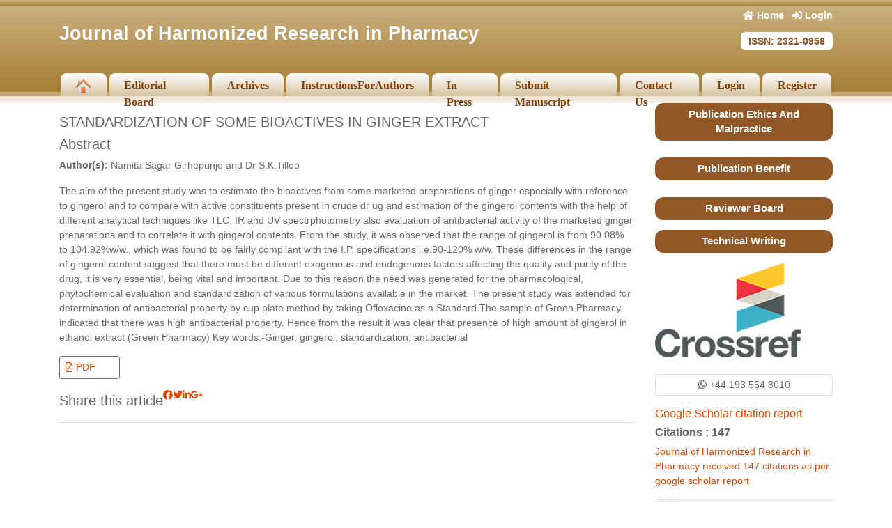

--- FILE ---
content_type: text/html; charset=UTF-8
request_url: https://www.johronline.com/abstract/standardization-of-some-bioactives-in-ginger-extract-78771.html
body_size: 4740
content:
<!DOCTYPE html>
<html lang="en">
<head>
<meta charset="UTF-8">
<meta name="viewport" content="width=device-width, initial-scale=1.0">
<link rel="stylesheet" href="https://pro.fontawesome.com/releases/v5.10.0/css/all.css" integrity="sha384-AYmEC3Yw5cVb3ZcuHtOA93w35dYTsvhLPVnYs9eStHfGJvOvKxVfELGroGkvsg+p" crossorigin="anonymous" />
<link rel="canonical" href="https://www.johronline.com/abstract/standardization-of-some-bioactives-in-ginger-extract-78771.html">
<meta name="google-site-verification" content="3MOK3f78UvrW4ND1CBg0VpU-3vFKz9Gs8oWa1ezBoto" />
<meta name="ROBOTS" content="INDEX,FOLLOW">
<meta name="googlebot" content="INDEX,FOLLOW">
<meta http-equiv="X-UA-Compatible" content="IE=edge">
<meta itemprop="name" content="johronline" />
<link rel="alternate" href="https://www.johronline.com/abstract/standardization-of-some-bioactives-in-ginger-extract-78771.html" hreflang="en-us" />
<link rel="stylesheet" href="https://cdnjs.cloudflare.com/ajax/libs/font-awesome/4.7.0/css/font-awesome.min.css" />
<!-- Latest compiled and minified CSS -->
<link rel="stylesheet" href="https://maxcdn.bootstrapcdn.com/bootstrap/4.5.2/css/bootstrap.min.css" />
<link rel="stylesheet" type="text/css" href="/assets/css/style.css">
<link rel="stylesheet" type="text/css" href="/assets/css/responsive.css">

<!-- Global site tag (gtag.js) - Google Analytics -->
<script async src="https://www.googletagmanager.com/gtag/js?id=G-SYXWS9L3P9"></script>
<script>
  window.dataLayer = window.dataLayer || [];
  function gtag(){dataLayer.push(arguments);}
  gtag('js', new Date());

  gtag('config', 'G-SYXWS9L3P9');
</script><title>STANDARDIZATION OF SOME BIOACTIVES IN GINGER EXTRACT | 78771</title>
<meta name="keywords" content="Namita Sagar Girhepunje and Dr S.K.Tilloo, Ginger, gingerol, standardization, antibacterial"/>
    
<meta name="description" content="The aim of the present study was to estimate the bioactives from some marketed preparations of ginger especially with reference to gingerol and to compare ..78771"/>
<meta name="citation_publisher" content="Journal of Harmonized Research" />
<meta name="citation_journal_title" content="Journal of Harmonized Research in Pharmacy">
<meta name="citation_title" content="STANDARDIZATION OF SOME BIOACTIVES IN GINGER EXTRACT">
<meta name="citation_author" content="Namita Sagar Girhepunje" />
<meta name="citation_author" content="Dr S.K.Tilloo" />
<meta name="citation_year" content="2016">
<meta name="citation_volume" content="5">
<meta name="citation_issue" content="2">
<meta name="citation_issn" content="2321-0958">
<meta name="citation_publication_date" content="2016/04/14" />
<meta name="citation_firstpage" content="86">
<meta name="citation_lastpage" content="94">
<meta name="citation_abstract" content="The aim of the present study was to estimate the bioactives from some marketed preparations of ginger especially with reference to gingerol and to compare with active constituents present in crude dr&nbsp;ug and estimation of the gingerol contents with the help of different analytical techniques like TLC, IR and UV spectrphotometry also evaluation of antibacterial activity of the marketed ginger preparations and to correlate it with gingerol contents. From the study, it was observed that the range of gingerol is from 90.08% to 104.92%w/w., which was found to be fairly compliant with the I.P. specifications i.e.90-120% w/w. These differences in the range of gingerol content suggest that there must be different exogenous and endogenous factors affecting the quality and purity of the drug, it is very essential, being vital and important. Due to this reason the need was generated for the pharmacological, phytochemical evaluation and standardization of various formulations available in the market. The present study was extended for determination of antibacterial property by cup plate method by taking Ofloxacine as a Standard.The sample of Green Pharmacy indicated that there was high antibacterial property. Hence from the result it was clear that presence of high amount of gingerol in ethanol extract (Green Pharmacy) Key words:-Ginger, gingerol, standardization, antibacterial">
<meta name="citation_pdf_url" content="https://www.johronline.com/articles/standardization-of-some-bioactives-in-ginger-extract.pdf">
<meta name="citation_abstract_html_url" content="https://www.johronline.com/abstract/standardization-of-some-bioactives-in-ginger-extract-78771.html">
</head>
<body>
<!-- navbar header start -->
<header class="nav-header">
    <div class="container custom-container">
        <div class="top-header">
            <div class="row">
                <div class="col-lg-9 col-md-9 col-sm-9 header-content">
                    <a class="home-hover" href="https://www.johronline.com/harmonized-research-pharmacy.html" title="Journal of Harmonized Research in Pharmacy"><h1 class="font-size-24 fweight-700">Journal of Harmonized Research in Pharmacy</h1></a>                </div>
                <div class="col-lg-3 col-md-2 col-sm-2 header-column">
                                        <div class="header-logo">
                         <ul class="list-inline text-right m-0">
                                    <li class="list-inline-item custom-list align-middle">
                                    <a class="black home-hover" href="https://www.johronline.com/" title="Click here"><i class="fas fa-home"></i> Home</a>
                                    </li>
                                     <li class="list-inline-item custom-list align-middle">
                                    <a class="black home-hover" href="https://www.scholarscentral.org/editorial-tracking/" target="_blank" title="Click here"><i class="fas fa-sign-in-alt"></i> Login</a></li>
                        </ul>
                        <ul class="list-inline text-right issn-view">
                            <li> <span class="issn-color">ISSN: 2321-0958</span></li>
                        </ul>
                    </div>
                                    </div>
            </div>
        </div>
        <div>
            <nav class="navbar navbar-expand-lg navbar-expand-md second-navbar custom-navbar">
                <button class="navbar-toggler custom-toggler" type="button" data-toggle="collapse" data-target="#navbarNav" aria-controls="navbarNav" aria-expanded="false" aria-label="Toggle navigation">
                    <span><i class="fa fa-bars" aria-hidden="true"></i></span>
                </button>
                <div class="collapse navbar-collapse" id="navbarNav">
                    <ul class="navbar-nav custom-links">
                                            <li class="nav-item home-active">
                            <a class="nav-link" href="https://www.johronline.com/harmonized-research-pharmacy.html" title="Click here">
                                <img src="/assets/images/home.png" width="23px" alt="johronline home">
                            </a>
                        </li>
                        <li class="nav-item">
                            <a class="nav-link" href="https://www.johronline.com/harmonized-research-pharmacy/editorial-board.html" title="Click here">Editorial Board</a>
                        </li>
                        <!-- <li class="nav-item">
                            <a class="nav-link" href="https://www.johronline.com/harmonized-research-pharmacy/current-issue.html" title="Click here">Current Issue</a>
                        </li> -->
                        <li class="nav-item">
                            <a class="nav-link" href="https://www.johronline.com/harmonized-research-pharmacy/archive.html" title="Click here">Archives</a>
                        </li>
						<li class="nav-item">
                            <a class="nav-link" href="https://www.johronline.com/harmonized-research-pharmacy/instructionsforauthors.html" title="Click here">InstructionsForAuthors</a>
                        </li>
                        <li class="nav-item">
                            <a class="nav-link" href="https://www.johronline.com/harmonized-research-pharmacy/inpress.html" title="Click here">In Press</a>
                        </li>
                        <li class="nav-item">
                            <a class="nav-link" href="https://www.scholarscentral.org/submissions/harmonized-research-pharmacy.html" title="Click here">Submit Manuscript</a>
                        </li>
                        <li class="nav-item">
                            <a class="nav-link" href="https://www.johronline.com/harmonized-research-pharmacy/contact.html" title="Click here">Contact Us</a>
                        </li>
                        <li class="nav-item">
                            <a class="nav-link" href="https://www.scholarscentral.org/editorial-tracking/" title="Click here">Login</a>
                        </li>
                        <li class="nav-item">
                            <a class="nav-link" href="https://www.scholarscentral.org/submissions/harmonized-research-pharmacy/author-signup.html" title="Click here">Register</a>
                        </li>                    
                                        </ul>  
                </div>
            </nav>
        </div>
    </div>
</header>
<!-- navbar header end -->    <section>
        <div class="container">
            <div class="row">
                <div class="col-lg-9">
                    <div class="research">
            <h5>STANDARDIZATION OF SOME BIOACTIVES IN GINGER EXTRACT</h5>
            <h5 class="font-size-22 fweight-500 grey-800">Abstract</h5>
			<p><strong>Author(s):</strong> Namita Sagar Girhepunje and Dr S.K.Tilloo</p>
			<p><p>The aim of the present study was to estimate the bioactives from some marketed preparations of ginger especially with reference to gingerol and to compare with active constituents present in crude dr&nbsp;ug and estimation of the gingerol contents with the help of different analytical techniques like TLC, IR and UV spectrphotometry also evaluation of antibacterial activity of the marketed ginger preparations and to correlate it with gingerol contents. From the study, it was observed that the range of gingerol is from 90.08% to 104.92%w/w., which was found to be fairly compliant with the I.P. specifications i.e.90-120% w/w. These differences in the range of gingerol content suggest that there must be different exogenous and endogenous factors affecting the quality and purity of the drug, it is very essential, being vital and important. Due to this reason the need was generated for the pharmacological, phytochemical evaluation and standardization of various formulations available in the market. The present study was extended for determination of antibacterial property by cup plate method by taking Ofloxacine as a Standard.The sample of Green Pharmacy indicated that there was high antibacterial property. Hence from the result it was clear that presence of high amount of gingerol in ethanol extract (Green Pharmacy) Key words:-Ginger, gingerol, standardization, antibacterial</p></p>
			<nav class="nav custom-archor">
												<a href="https://www.johronline.com/articles/standardization-of-some-bioactives-in-ginger-extract.pdf" title="Click here" class="nav-link"><i class="far fa-file-pdf"></i> PDF</a>
							</nav>
           
                <nav class="nav social-icons pt-3">
                     <p class="lead">Share this article</p>
                    <a title="Click here" target="_blank" href="https://www.facebook.com/sharer.php?u=https://www.johronline.com/abstract/standardization-of-some-bioactives-in-ginger-extract-78771.html" <i class="fab fa-facebook-f"></i></a>
                    <a title="Click here" target="_blank" href="https://twitter.com/share?url=https://www.johronline.com/abstract/standardization-of-some-bioactives-in-ginger-extract-78771.html" <i class="fab fa-twitter"></i></a>
                    <a title="Click here" target="_blank" href="https://www.linkedin.com/shareArticle?mini=true&url=https://www.johronline.com/abstract/standardization-of-some-bioactives-in-ginger-extract-78771.html" <i class="fab fa-linkedin-in"></i></a>
                    <a title="Click here" target="_blank" href="https://plus.google.com/share?url=https://www.johronline.com/abstract/standardization-of-some-bioactives-in-ginger-extract-78771.html" <i class="fab fa-google-plus-g"></a>
                </nav>
                    </div>    
                </div>
             <div class="col-lg-3">
    <div class="for_ethics mb-4">
        <a href="https://www.johronline.com/for-ethics.html" title="Click here" class="publication">
            Publication Ethics And Malpractice
        </a>
    </div>
	
    <div class="for_ethics mb-4">
        <a href="https://www.johronline.com/publication-benefit.html" title="Click here" class="publication">
            Publication Benefit
        </a>
    </div>
    <div class="for_ethics">
        <a href="https://www.johronline.com/revierboard.html" title="Click here" class="publication">
            Reviewer Board
        </a>
    </div>
    <div class="for_ethics">
        <a href="https://www.johronline.com/technical-writing.html" title="Click here" class="publication">
            Technical Writing
        </a>
    </div>
    <div>
        <img src="/assets/images/impact_factor.jpg" alt="johronline">
    </div>
    
<div class="mt-4">
    <div class="card text-center font-size-18 bg-theme mb-3 shadow-2dp">
    <div class="card-body p-1"> <i class="fa fa-whatsapp" aria-hidden="true"></i> +44 193 554 8010</div>
  </div>
</div>   
      
<!--========== Recomended Conferences ==================-->

<!--==========Indexed in==============-->
    	<h6><a  target="_blank" href="https://scholar.google.com/citations?view_op=list_works&hl=en&hl=en&user=4RYAbhwAAAAJ" title="Click here">Google Scholar citation report</a></h6>
	 	<h6 style="font-weight:bold;">Citations : 147</h6>
	
	<p><a  target="_blank" href="https://scholar.google.com/citations?view_op=list_works&hl=en&hl=en&user=4RYAbhwAAAAJ" title="Click here">Journal of Harmonized Research in Pharmacy received 147 citations as per google scholar report</a></p>
	
	    <div class="card shadow-sm sidebar mb-3">
        <a href="https://www.johronline.com/harmonized-research-pharmacy/citations.html" title="Click here"><img src="https://www.longdom.org/admin/citation-images/journal-of-harmonized-research-in-pharmacy-citation.png" alt="Flyer image" class="img-fluid p_rel" /></a>
    </div> 
    	
	<!--==========Publon Url==============-->
         
   <!--==========Publon Url end==============-->   

<!-----supplimentary issues----> 
<!-----supplimentary issues end---->    
    
<div class="mb-3">
    <h4>Indexed In</h4>
    <nav class="nav flex-column scrollbar a-pl-0" style="max-height:40vh; overflow-y: scroll;">
      <ul class="list-unstyled">
                <li><i class="fa fa-chevron-right" style="font-size: 11px;color: #0056b3;"></i> Google Scholar</li>
               </ul>
    </nav>
</div>
     
    
<!--Twitter starting-->
<div class="sidebar pt-20 pl-10  mt-xs-0" align="center">
  <a class="twitter-timeline" href="https://twitter.com/harmonizpharma" data-width="450" data-height="300">Tweets by harmonizpharma</a> 
<script async src="https://platform.twitter.com/widgets.js" charset="utf-8"></script>
</div>
<!--Twitter ending--> 
    
<!--========== pmc/pubmed articles==================-->
    
<!--========== pmc/pubmed articles==================-->     
    
    <div>
        <div class="card custom-card1 mt-4">
            <h5 class="card-header custom-header1"><img src="/assets/images/journals_heading.jpg" width="100%" alt="johronline"></h5>
                        <div class="text-center">
                <div class="pt-3">
                    <img src="/assets/images/jhras.gif" alt="johronline">
                </div>
                <div class="pt-3">
                    <img src="/assets/images/jhras.jpg" alt="johronline">
                </div>
                <p class="pt-3"><a href="https://www.johronline.com/harmonized-research-applied-science.html" title="Click here">Journal of Harmonized Research in Applied Science</a></p>
            </div>
                        <div class="text-center">
                <div class="pt-3">
                    <img src="/assets/images/jhre.gif" alt="johronline">
                </div>
                <div class="pt-3">
                    <img src="/assets/images/jhre.jpg" alt="johronline">
                </div>
                <p class="pt-3"><a href="https://www.johronline.com/harmonized-research-engineering.html" title="Click here">Journal of Harmonized Research in Engineering</a></p>
            </div>
                        <div class="text-center">
                <div class="pt-3">
                    <img src="/assets/images/jhrm.gif" alt="johronline">
                </div>
                <div class="pt-3">
                    <img src="/assets/images/jhrm.jpg" alt="johronline">
                </div>
                <p class="pt-3"><a href="https://www.johronline.com/harmonized-research-management.html" title="Click here">Journal of Harmonized Research in Management</a></p>
            </div>
                        <div class="text-center">
                <div class="pt-3">
                    <img src="/assets/images/jhrmhs.gif" alt="johronline">
                </div>
                <div class="pt-3">
                    <img src="/assets/images/jhrmhs.jpg" alt="johronline">
                </div>
                <p class="pt-3"><a href="https://www.johronline.com/harmonized-research-medical-health-science.html" title="Click here">Journal of Harmonized Research in Medical and Health Science</a></p>
            </div>
                    </div>
        <div class="card custom-card1">
            <div class="text-center">
                <div class="pt-3">
                    <img src="/assets/images/conferenceicon.png" alt="johronline conference">
                </div>
                <p class="pt-3"><a href="https://www.johronline.com/conference-proceeding.html" title="Click here">CONFERENCE PROCEEDING</a></p>
            </div>
        </div>
    </div>
</div>            </div>
        </div>
    </section>
    <!-- home section end -->
<footer class="footer">
        <div class="container">
            <div class="row">
                <div class="col-lg-12">
                    <div class="footer">
                        <div class="pt-4">
                        <b>Hit Counter -</b><br>
                        <a href="https://www.johronline.com/" title="Click here">
                           <!-- <img src="http://hitwebcounter.com/counter/counter.php?page=4850437&amp;style=0009&amp;nbdigits=5&amp;type=page&amp;initCount=2000" title="" alt="" border="0"> -->
                        </a>

                        <br>
                        <a href="https://www.johronline.com/" title="Click here">Home</a> | <a href="https://www.johronline.com/Pdf/Author's Guidelines.pdf" title="Click here">Author's Guidelines</a> | <a href="https://www.johronline.com/Pdf/Copy Right Form.pdf" title="Click here">Copy Right Form</a> | <a href="https://www.johronline.com/Pdf/FORM-A.pdf" title="Click here">Form-A</a> | <a href="https://www.johronline.com/contact.html" title="Click here">Contact Us</a>
                        </div>
                    </div>
                </div>
            </div>
        </div>
     
    </footer>
    <a id="back-to-top" href="#" class="btn btn-dark btn-lg back-to-top text-white" role="button"><i class="fa fa-chevron-up"></i></a>
    <!-- footer section end -->
    <script src="https://ajax.googleapis.com/ajax/libs/jquery/3.5.1/jquery.min.js"></script>
    <!-- Latest compiled JavaScript -->
    <script src="https://maxcdn.bootstrapcdn.com/bootstrap/4.5.2/js/bootstrap.min.js"></script>
    <!--scorll to top-->
    <script type="text/javascript">
    $(document).ready(function() {
        $(window).scroll(function() {
            if ($(this).scrollTop() > 50) {
                $("#back-to-top").fadeIn();
            } else {
                $("#back-to-top").fadeOut();
            }
        });
        // scroll body to 0px on click
        $("#back-to-top").click(function() {
            $("body,html").animate({
                    scrollTop: 0,
                },
                400
            );
            return false;
        });
    });
    </script>
    <!--scorll to top End-->
<script defer src="https://static.cloudflareinsights.com/beacon.min.js/vcd15cbe7772f49c399c6a5babf22c1241717689176015" integrity="sha512-ZpsOmlRQV6y907TI0dKBHq9Md29nnaEIPlkf84rnaERnq6zvWvPUqr2ft8M1aS28oN72PdrCzSjY4U6VaAw1EQ==" data-cf-beacon='{"version":"2024.11.0","token":"a723e07e123341e0b702294f70390847","r":1,"server_timing":{"name":{"cfCacheStatus":true,"cfEdge":true,"cfExtPri":true,"cfL4":true,"cfOrigin":true,"cfSpeedBrain":true},"location_startswith":null}}' crossorigin="anonymous"></script>
</body>
</html>

--- FILE ---
content_type: text/css
request_url: https://www.johronline.com/assets/css/style.css
body_size: 1270
content:
/*nav bar css start*/
body, html {
  overflow-x: hidden;
}
body {
   font-family: Arial, Helvetica, sans-serif;
    color: #666;
    font-size: 14px;
}
.custom-links .nav-item .nav-link {
  padding-right: .4rem !important;
  padding-left: .4rem !important;
}

.header-list {
    list-style: none;
    display: flex;
    flex-direction: row;
    justify-content: flex-end;
    color: #333333;
    font-size: 13px;
    font-weight: 500;
    margin: 0;
    padding: 8px 0 8px 0;
}

.header-list li {
    padding: 0 0 0 14px;
}

.top-header {
    /*padding: 2px 0 10px 0;*/
}

.nav-header {
    background-image: url("../images/bg.jpg");
   background-repeat: repeat-x;
    background-position: top;
    margin: 0px auto;
    padding: 11px 0 10px 0;
}

.header-column {
    display: flex;
    flex-direction: column;
    justify-content: center;
}

.header-content {
    display: flex;
    flex-direction: column;
    justify-content: center;
}

.header-content h1 {
    font-size: 27px;
    color: #fff;
    font-weight: bold;
        padding: 14px 0 7px 0px;
}

.header-content h6 {
    font-size: 18px;
    color: #ce0000;
    font-weight: bold;
    margin: 0;
}

.custom-links {

    width: 100%;
}

.custom-links li {
    background-image: url("../images/tm_active.jpg");
    height: 33px;
    border-radius: 8px 8px 0 0;
    margin: 0 2px 0 2px;
    padding: 6px 15px 6px 15px;
    font-family: Calibri;
    font-size: 16px;
   
}

.custom-links li:hover {
    background-image: url("../images/tm_hover.jpg");
}

.custom-links li:hover a {
    color: #ffffff;
}

.custom-links a {
    display: inline-block;
    text-decoration: none;
    font-weight: 600;
    color: #823F09;
    padding: 0;
    text-transform: capitalize;
}

.custom-navbar {
    padding: 19px 0px 0px 0px;
    z-index: 99;
}

.custom-toggler {
    color: #fff;
    border: 1px solid #fff;
}

/*nav bar css end*/

/*.image-view{
    padding: 14px;
}*/

.form-view {
    text-align: center;
    padding: 15px;
}

.form-view input {
    font-size: 12px;

}

.search-button {
    font-size: 10px;
    background-color: #D9EDF7;
    color: #000;
    border: 1px solid #D9EDF7;
}

.custom-header {
    background: #a9843d;
    color: #fff;
    padding: 12px 0 12px 10px;
    margin: 0;
    font-size: 14px;
    font-weight: 700;
    display: flex;
    flex-direction: column;
    justify-content: center;
    border-radius: inherit !important;
    border: none;
}
.custom-header1{
    background: transparent;
    border: none;
    padding: 0;
}
.custom-card1{
    border: 1px solid #EFE8DA;
}
.left-side-images{
    background-color:#f1f1f3;
}
.left-side-images p {
    padding: 0 8px 10px 8px;
    margin: 0;
}

.left-side-images p a {
    margin: 0;
    font-size: 10px;
    color: #666;
    font-weight: bold;
}

.view-button {
    background-color: #D9EDF7;
    color: #333333 !important;
    font-size: 14px;
    font-weight: normal;
}

.view-button:focus {
    outline: none;
    box-shadow: none;
}

.own-table {
    overflow: auto;
    height: 350px;
}

.view-link a {
    margin-right: 2px;
    line-height: 1.428571429;
    border: 1px solid transparent;
    border-radius: 4px 4px 0 0;
    background-color: #e5e5e5;
    color: #333333 !important;
    font-size: 13px;
}

.back-to-top {
    position: fixed;
    bottom: 25px;
    right: 25px;
    display: none;
    z-index: 102;
    background-color: #ab8640;
    border-color: #ab8640;
}

.back-to-top:hover {

    background-color: #E04700;
    border-color: #E04700;
    box-shadow: none;
    outline: none;
}

.back-to-top:active {

    background-color: #E04700 !important;
    border-color: #E04700 !important;
    box-shadow: none;
    outline: none;
}

.custom-card {
    border: none;
}

.content-view {
    line-height: 28px;
    text-align: justify;
}
.middle-table tr td a{
    background-color: #336666;
    color: #fff;
    text-decoration: none;
    padding: 4px 16px 4px 14px;
}
.middle-table tr {
 display: block;
    padding-bottom: 20px;
}    
.login_register {
    width: 156px;
    height: 33px;
    background-image: url("../images/login_register.jpg");
    background-repeat: no-repeat;
    background-position: top;
    display: block;
}
.login_register:hover {
    width: 156px;
    height: 33px;
    background-image: url(../images/login_register.jpg);
    background-repeat: no-repeat;
    background-position: bottom;
    display: block;
}
.publication{
    color: #fff;
    font-size: 15px;
    font-weight: 600;
    line-height: 0px;
}
.for_ethics{
   background-color: #925828;  
   padding: 6px 10px 6px 10px;
   margin: 0 0 14px 0;
   border-radius: 12px;
    text-align: center;
}
.for_ethics:hover{
    background-color: #ef5701; 
    cursor: pointer;
}
.for_ethics:hover a{
    color: #fff;
    text-decoration: none;
}
.research{
    border-bottom: 1px solid #DDDDDD;
    padding: 15px 0px 0px 0px;
}
.research h1 {
    margin: 0 0 10px 0px;
    padding: 0 0 4px 0px;
    font-family: Calibri;
    font-size: 25px;
    font-weight: normal;
    color: #E04700;
}
.orng13 {
    color: #FF9900;
    font-family: Verdana,Arial,Helvetica,sans-serif;
    font-size: 13px;
    font-weight: bold;
}
.news_part_footer {
    width: 100%;
    height: 22px;
    background-image: url(../images/news_footer665.jpg);
    background-repeat: no-repeat;
    background-size: cover;
}
.marquee-list li{
        padding: 3px 0 10px 0;
        line-height: 21px;
}
.footer{
    background-image: url("../images/footer_bg.jpg");
    background-repeat: repeat-x;
    background-position: top;
    margin: 0px auto;
    text-align: center;
}
.footer a {
    color: #915625;
    text-decoration: none;
    line-height: 18px;
    font-size: 11px;
}
.custom-list a {
    color: #fff;
    font-size: 14px;
    font-weight: 600;
}
.home-hover:hover{
    text-decoration: none;
}
.issn-view{
    padding: 16px 0 0 30px;
}
.issn-color{
    background-color: #fff;
    color: #925828 !important;
    border-radius: 6px;
    padding: 5px 11px 5px 11px;
    font-size: 14px;
    font-weight: 600;
}
a:hover {
    text-decoration: none;
    color: #E04700;
}
a{
    color: #E04700;
}
.article-type{
    font-size: 18px;
}
.font-size-15{
       font-size: 20px;
}
.custom-archor a {
    min-width: 87px;
    color: #E04700;
    border: 1px solid #E04700;
    font-size: .875rem;
    border-radius: .2rem;
    padding: 5px 0 5px 8px;
    margin: 0 15px 0 0;
}
.custom-archor a:hover {
    background-color: #E04700;
    color: #fff;
    outline: none;
    border: none;
      border: 1px solid #E04700;
}

--- FILE ---
content_type: text/css
request_url: https://www.johronline.com/assets/css/responsive.css
body_size: -97
content:
@media  (max-width: 990px) and (min-width: 320px){
	/*.header-logo img{
		width: 100%;
	}*/
	.our-leftside-journal{
  padding-right: 15px;
  padding-left: 15px;
  margin: 10px 0 0 0;
}
}
@media (max-width: 768px) and (min-width: 320px){
	.header-column{
		    display: block;
    flex-direction: row;
	}
	.custom-links{
		display: block;
		flex-direction: column;
	}
}

@media (max-width: 1024px) and (min-width: 320px){
.custom-container{
	max-width: 100%;
    /*padding: 0;*/
}
.custom-column{
	padding: 0;
}

}
@media (max-width: 500px) and (min-width: 320px){
	.home-flex{
    display: block;
}
}
@media (max-width: 880px) and (min-width: 767px){
.custom-links a{
	font-size: 10px;
}
}

@media (max-width: 767px) and (min-width: 320px){

.custom-flex{
	display: block;
	margin: 6px 0 6px 0;
}

.footer-column{
align-items: flex-start;
padding-right: 15px;
    padding-left: 15px;
    margin: 6px 0 6px 0;
}
.nav-header{
	    padding: 2px 0 10px 0px;
}
.active a{
	    padding: 0 0 0 0;
	        display: block;
}
}